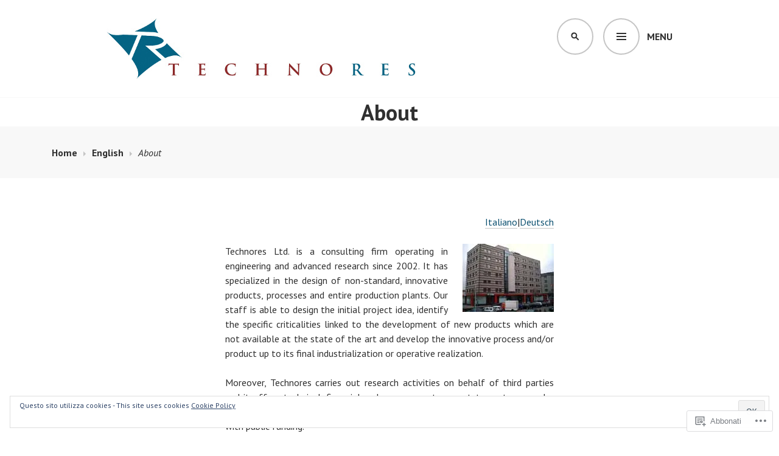

--- FILE ---
content_type: text/css;charset=utf-8
request_url: https://s0.wp.com/?custom-css=1&csblog=7vJeu&cscache=6&csrev=23
body_size: 246
content:
.site-info{display:none}.hero{padding:0!important;background:transparent !important}.hero .slideshow-slide,.hero .slideshow-window,.hero .entry-content{background-color:transparent !important;border:0}.tabs{max-width:90%;float:none;list-style:none;padding:0;margin:75px auto;border-bottom:4px solid #ccc}.tabs:after{content:'';display:table;clear:both}.tabs input[type=radio]{display:none}.tabs label{display:block;float:left;width:33.3333%;color:#ccc;font-size:30px;font-weight:400;text-decoration:none;text-align:center;line-height:2;cursor:pointer;box-shadow:inset 0 4px #ccc;border-bottom:4px solid #ccc;-webkit-transition:all .5s;transition:all .5s}.tabs label span{display:none}.tabs label i{padding:5px;margin-right:0}.tabs label:hover{color:#3498db;box-shadow:inset 0 4px #3498db;border-bottom:4px solid #3498db}.tab-content{display:none;width:100%;float:left;padding:15px;box-sizing:border-box;background-color:#fff}